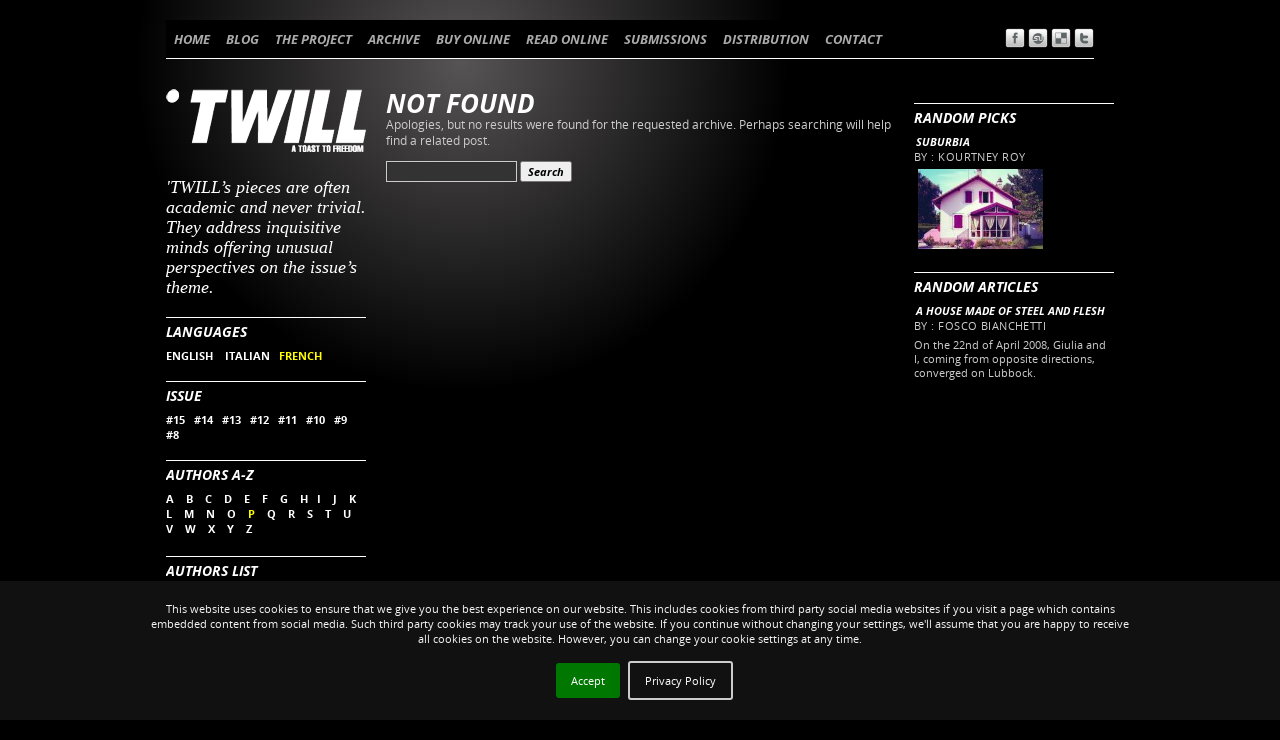

--- FILE ---
content_type: text/html; charset=UTF-8
request_url: https://twill.info/tag/authors-p+french/
body_size: 5236
content:

<!DOCTYPE html>
<html lang="en-US">
<head>
<meta charset="UTF-8" />
<title>AUTHORS P | TWILL MAGAZINE</title>
<link rel="shortcut icon" href="https://twill.info/wp-content/themes/twill/favicon.ico" type="image/x-icon">
<link rel="icon" href="https://twill.info/wp-content/themes/twill/favicon.ico" type="image/x-icon">
<link rel="profile" href="http://gmpg.org/xfn/11" />
<link href='https://fonts.googleapis.com/css?family=Open+Sans:700italic,700, 400' rel='stylesheet' type='text/css'>
<link rel="stylesheet" href="https://twill.info/wp-content/themes/twill/style.css" type="text/css" media="screen" />
<!-- <link rel="stylesheet" type="text/css" media="print" href="/print.css" />-->
<link rel="pingback" href="https://twill.info/xmlrpc.php" />




<link rel='dns-prefetch' href='//s.w.org' />
<link rel="alternate" type="application/rss+xml" title="TWILL MAGAZINE &raquo; Feed" href="https://twill.info/feed/" />
<link rel="alternate" type="application/rss+xml" title="TWILL MAGAZINE &raquo; Comments Feed" href="https://twill.info/comments/feed/" />
<link rel="alternate" type="application/rss+xml" title="TWILL MAGAZINE &raquo; AUTHORS P Tag Feed" href="https://twill.info/tag/authors-p/feed/" />
		<script type="text/javascript">
			window._wpemojiSettings = {"baseUrl":"https:\/\/s.w.org\/images\/core\/emoji\/2.2.1\/72x72\/","ext":".png","svgUrl":"https:\/\/s.w.org\/images\/core\/emoji\/2.2.1\/svg\/","svgExt":".svg","source":{"concatemoji":"https:\/\/twill.info\/wp-includes\/js\/wp-emoji-release.min.js?ver=4.7.31"}};
			!function(t,a,e){var r,n,i,o=a.createElement("canvas"),l=o.getContext&&o.getContext("2d");function c(t){var e=a.createElement("script");e.src=t,e.defer=e.type="text/javascript",a.getElementsByTagName("head")[0].appendChild(e)}for(i=Array("flag","emoji4"),e.supports={everything:!0,everythingExceptFlag:!0},n=0;n<i.length;n++)e.supports[i[n]]=function(t){var e,a=String.fromCharCode;if(!l||!l.fillText)return!1;switch(l.clearRect(0,0,o.width,o.height),l.textBaseline="top",l.font="600 32px Arial",t){case"flag":return(l.fillText(a(55356,56826,55356,56819),0,0),o.toDataURL().length<3e3)?!1:(l.clearRect(0,0,o.width,o.height),l.fillText(a(55356,57331,65039,8205,55356,57096),0,0),e=o.toDataURL(),l.clearRect(0,0,o.width,o.height),l.fillText(a(55356,57331,55356,57096),0,0),e!==o.toDataURL());case"emoji4":return l.fillText(a(55357,56425,55356,57341,8205,55357,56507),0,0),e=o.toDataURL(),l.clearRect(0,0,o.width,o.height),l.fillText(a(55357,56425,55356,57341,55357,56507),0,0),e!==o.toDataURL()}return!1}(i[n]),e.supports.everything=e.supports.everything&&e.supports[i[n]],"flag"!==i[n]&&(e.supports.everythingExceptFlag=e.supports.everythingExceptFlag&&e.supports[i[n]]);e.supports.everythingExceptFlag=e.supports.everythingExceptFlag&&!e.supports.flag,e.DOMReady=!1,e.readyCallback=function(){e.DOMReady=!0},e.supports.everything||(r=function(){e.readyCallback()},a.addEventListener?(a.addEventListener("DOMContentLoaded",r,!1),t.addEventListener("load",r,!1)):(t.attachEvent("onload",r),a.attachEvent("onreadystatechange",function(){"complete"===a.readyState&&e.readyCallback()})),(r=e.source||{}).concatemoji?c(r.concatemoji):r.wpemoji&&r.twemoji&&(c(r.twemoji),c(r.wpemoji)))}(window,document,window._wpemojiSettings);
		</script>
		<style type="text/css">
img.wp-smiley,
img.emoji {
	display: inline !important;
	border: none !important;
	box-shadow: none !important;
	height: 1em !important;
	width: 1em !important;
	margin: 0 .07em !important;
	vertical-align: -0.1em !important;
	background: none !important;
	padding: 0 !important;
}
</style>
<link rel='stylesheet' id='style-css'  href='https://twill.info/wp-content/plugins/hide-widget-title/style.css?ver=1.0' type='text/css' media='screen' />
<link rel='stylesheet' id='CatGridStyleSheets-css'  href='https://twill.info/wp-content/plugins/category-grid-view-gallery/css/style.css?ver=4.7.31' type='text/css' media='all' />
<link rel='stylesheet' id='nivo-slider-css'  href='https://twill.info/wp-content/plugins/easy-nivo-slider/3rd-party/nivo-slider.css?ver=2.5' type='text/css' media='all' />
<link rel='stylesheet' id='easy-nivo-slider-css'  href='https://twill.info/wp-content/plugins/easy-nivo-slider/css/easy-nivo-slider.css?ver=1.6.1' type='text/css' media='all' />
<script type='text/javascript' src='https://twill.info/wp-includes/js/jquery/jquery.js?ver=1.12.4'></script>
<script type='text/javascript' src='https://twill.info/wp-includes/js/jquery/jquery-migrate.min.js?ver=1.4.1'></script>
<script type='text/javascript' src='https://twill.info/wp-content/plugins/category-grid-view-gallery/js/cgview.js?ver=4.7.31'></script>
<script type='text/javascript' src='https://twill.info/wp-content/plugins/category-grid-view-gallery/js/jquery.colorbox-min.js?ver=4.7.31'></script>
<script type='text/javascript' src='https://twill.info/wp-content/plugins/category-grid-view-gallery/js/easypaginate.min.js?ver=4.7.31'></script>
<script type='text/javascript' src='https://twill.info/wp-content/plugins/easy-nivo-slider/3rd-party/jquery.nivo.slider.js?ver=2.5'></script>
<link rel='https://api.w.org/' href='https://twill.info/wp-json/' />
<link rel="EditURI" type="application/rsd+xml" title="RSD" href="https://twill.info/xmlrpc.php?rsd" />
<link rel="wlwmanifest" type="application/wlwmanifest+xml" href="https://twill.info/wp-includes/wlwmanifest.xml" /> 

<!-- Start Of WP Popup Scheduler Script -->
<link rel="stylesheet" href="https://twill.info/wp-content/plugins/wp-popup-scheduler/popup_css.css" type="text/css" media="screen" />
<!-- End Of WP Popup Scheduler Script -->
<script type="text/javascript">

  var _gaq = _gaq || [];
  _gaq.push(['_setAccount', 'UA-8921155-3']);
  _gaq.push(['_trackPageview']);

  (function() {
    var ga = document.createElement('script'); ga.type = 'text/javascript'; ga.async = true;
    ga.src = ('https:' == document.location.protocol ? 'https://ssl' : 'http://www') + '.google-analytics.com/ga.js';
    var s = document.getElementsByTagName('script')[0]; s.parentNode.insertBefore(ga, s);
  })();

</script>


</head>

<body class="archive tag tag-authors-p tag-117">
<div id="wrapper" class="hfeed">
	<div id="header">
		
			<div id="access" role="navigation">
			  				<div class="skip-link screen-reader-text"><a href="#content" title="Skip to content">Skip to content</a></div>
								<div class="menu-header"><ul id="menu-main-menu" class="menu"><li id="menu-item-863" class="menu-item menu-item-type-post_type menu-item-object-page menu-item-home menu-item-863"><a href="https://twill.info/">HOME</a></li>
<li id="menu-item-31" class="menu-item menu-item-type-post_type menu-item-object-page menu-item-31"><a href="https://twill.info/blog/">BLOG</a></li>
<li id="menu-item-30" class="menu-item menu-item-type-post_type menu-item-object-page menu-item-30"><a href="https://twill.info/the-project/">THE PROJECT</a></li>
<li id="menu-item-39" class="menu-item menu-item-type-custom menu-item-object-custom menu-item-has-children menu-item-39"><a href="#">ARCHIVE</a>
<ul class="sub-menu">
	<li id="menu-item-28" class="menu-item menu-item-type-post_type menu-item-object-page menu-item-28"><a href="https://twill.info/text-archive/">TEXT ARCHIVE</a></li>
	<li id="menu-item-3565" class="menu-item menu-item-type-taxonomy menu-item-object-category menu-item-3565"><a href="https://twill.info/category/image-archive/">IMAGE ARCHIVE</a></li>
	<li id="menu-item-2487" class="menu-item menu-item-type-post_type menu-item-object-page menu-item-2487"><a href="https://twill.info/authors-list/">AUTHORS LIST</a></li>
	<li id="menu-item-29" class="menu-item menu-item-type-post_type menu-item-object-page menu-item-29"><a href="https://twill.info/image-archive/">STORY&#8217;S COVERS</a></li>
</ul>
</li>
<li id="menu-item-26" class="menu-item menu-item-type-post_type menu-item-object-page menu-item-26"><a href="https://twill.info/buy-online/">BUY ONLINE</a></li>
<li id="menu-item-27" class="menu-item menu-item-type-post_type menu-item-object-page menu-item-27"><a href="https://twill.info/read-online/">READ ONLINE</a></li>
<li id="menu-item-24" class="menu-item menu-item-type-post_type menu-item-object-page menu-item-24"><a href="https://twill.info/submissions/">SUBMISSIONS</a></li>
<li id="menu-item-25" class="menu-item menu-item-type-post_type menu-item-object-page menu-item-25"><a href="https://twill.info/distribution/">DISTRIBUTION</a></li>
<li id="menu-item-23" class="menu-item menu-item-type-post_type menu-item-object-page menu-item-23"><a href="https://twill.info/contact/">CONTACT</a></li>
</ul></div>              			
                        <div id="textsize">
                        
                        
<a href="https://www.facebook.com/sharer/sharer.php?u=#url" title="" target="_blank"><img src="https://www.twill-magazine.info/wp-content/themes/twill/images/sharing/facebook-icon.png" width="20" height="20" border="0" alt="Facebook" /> </a>
<a href="http://www.stumbleupon.com/submit?url=&title=" title="" target="_blank"><img src="https://www.twill-magazine.info/wp-content/themes/twill/images/sharing/stumbleupon-icon.png" width="20" height="20" border="0" alt="Stumbleupon" /> </a>
<a href="http://del.icio.us/post?url=&title=" title="" target="_blank"><img src="https://www.twill-magazine.info/wp-content/themes/twill/images/sharing/delicious-icon.png" width="20" height="20" border="0" alt="del.icio.us" /> </a>
<a href="http://twitter.com/home?status=Currently reading?url=&title=" title="" target="_blank"><img src="https://www.twill-magazine.info/wp-content/themes/twill/images/sharing/twitter-icon.png" width="20" height="20" border="0" alt="Twitter" /> </a>
 
                        
</div><!-- #access --></div>
		<div id="main">

				
                    
                    
		<div id="sidebar1" class="widget-area" role="complementary">
			
                


<ul class="xoxo">
<li id="text-5" class="widget-container widget_text">			<div class="textwidget"><h4> 'TWILL’s pieces are often academic and never trivial. They address  inquisitive minds offering unusual perspectives on the issue’s theme.</h4></div>
		</li><li id="execphp-2" class="widget-container widget_execphp">			
			<div class="execphpwidget"><div class="widget-container">	
  <h3 class="widget-title">LANGUAGES</h3>
  <a href="https://twill.info/tag/authors-p+english" rel="tag"  class="tag_no_selected" 	>ENGLISH </a>&nbsp;&nbsp;
	  <a href="https://twill.info/tag/authors-p+italian" rel="tag"  class="tag_no_selected"      >ITALIAN</a>&nbsp;&nbsp;
  <a href="https://twill.info/tag/authors-p" rel="tag"  class="tag_selected"      >FRENCH</a>
  </div>
  <div class="widget-container">	  
<h3 class="widget-title">ISSUE</h3>
<a href="https://twill.info/tag/authors-p+french+issue-15-text" rel="tag" class="tag_no_selected"      >#15</a>&nbsp;&nbsp;
		<a href="https://twill.info/tag/authors-p+french+issue-14-text" rel="tag" class="tag_no_selected"      >#14</a>&nbsp;&nbsp;
		<a href="https://twill.info/tag/authors-p+french+issue-13-text" rel="tag" class="tag_no_selected"      >#13</a>&nbsp;&nbsp;
		<a href="https://twill.info/tag/authors-p+french+issue-12-text" rel="tag" class="tag_no_selected"      >#12</a>&nbsp;&nbsp;
		<a href="https://twill.info/tag/authors-p+french+issue-11-text" rel="tag" class="tag_no_selected"      >#11</a>&nbsp;&nbsp;
		<a href="https://twill.info/tag/authors-p+french+issue-10-text" rel="tag" class="tag_no_selected"      >#10</a>&nbsp;&nbsp;
		<a href="https://twill.info/tag/authors-p+french+issue-9-text" rel="tag" class="tag_no_selected"      >#9</a>&nbsp;&nbsp;
		<a href="https://twill.info/tag/authors-p+french+issue-8-text" rel="tag" class="tag_no_selected"      >#8</a>
  </div>  
<div class="widget-container">	
<h3 class="widget-title">AUTHORS A-Z</h3>
    <a href="https://twill.info/tag/authors-a+french" rel="tag"  class="tag_no_selected"      >A </a>&nbsp;&nbsp;

 <a href="https://twill.info/tag/authors-b+french" rel="tag"  class="tag_no_selected"      >B </a>&nbsp;&nbsp;

	 <a href="https://twill.info/tag/authors-c+french" rel="tag"  class="tag_no_selected"      >C </a>&nbsp;&nbsp;
 <a href="https://twill.info/tag/authors-d+french" rel="tag"  class="tag_no_selected"      >D </a>&nbsp;&nbsp;
	 		<a href="https://twill.info/tag/authors-e+french" rel="tag"  class="tag_no_selected"      >E </a>&nbsp;&nbsp;
			<a href="https://twill.info/tag/authors-f+french" rel="tag"  class="tag_no_selected"      >F </a>&nbsp;&nbsp;
		<a href="https://twill.info/tag/authors-g+french" rel="tag"  class="tag_no_selected"      >G </a>&nbsp;&nbsp;
		<a href="https://twill.info/tag/authors-h+french" rel="tag"  class="tag_no_selected"      >H</a>&nbsp;&nbsp;
		<a href="https://twill.info/tag/authors-i+french" rel="tag"  class="tag_no_selected"  >I </a>&nbsp;&nbsp;
		<a href="https://twill.info/tag/authors-j+french" rel="tag"  class="tag_no_selected"      >J </a>&nbsp;&nbsp;
		<a href="https://twill.info/tag/authors-k+french" rel="tag"  class="tag_no_selected"      >K </a>&nbsp;&nbsp;
		<a href="https://twill.info/tag/authors-l+french" rel="tag"  class="tag_no_selected"      >L </a>&nbsp;&nbsp;
		<a href="https://twill.info/tag/authors-m+french" rel="tag"  class="tag_no_selected"      >M </a>&nbsp;&nbsp;
		<a href="https://twill.info/tag/authors-n+french" rel="tag"  class="tag_no_selected"      >N </a>&nbsp;&nbsp;
		<a href="https://twill.info/tag/authors-o+french" rel="tag"  class="tag_no_selected"      >O </a>&nbsp;&nbsp;
		<a href="https://twill.info/tag/french" rel="tag"  class="tag_selected"      >P </a>&nbsp;&nbsp;
		<a href="https://twill.info/tag/authors-q+french" rel="tag"  class="tag_no_selected"      >Q </a>&nbsp;&nbsp;
		<a href="https://twill.info/tag/authors-r+french" rel="tag"  class="tag_no_selected"      >R </a>&nbsp;&nbsp;
		<a href="https://twill.info/tag/authors-s+french" rel="tag"  class="tag_no_selected"      >S </a>&nbsp;&nbsp;
		<a href="https://twill.info/tag/authors-t+french" rel="tag"  class="tag_no_selected"      >T </a>&nbsp;&nbsp;
		<a href="https://twill.info/tag/authors-u+french" rel="tag"  class="tag_no_selected"      >U </a>&nbsp;&nbsp;
		<a href="https://twill.info/tag/authors-v+french" rel="tag"  class="tag_no_selected"      >V </a>&nbsp;&nbsp;
		<a href="https://twill.info/tag/authors-w+french" rel="tag"  class="tag_no_selected"      >W </a>&nbsp;&nbsp;
		<a href="https://twill.info/tag/authors-x+french" rel="tag"  class="tag_no_selected"      >X </a>&nbsp;&nbsp;
		<a href="https://twill.info/tag/authors-y+french" rel="tag"  class="tag_no_selected"      >Y </a>&nbsp;&nbsp;
		<a href="https://twill.info/tag/authors-z+french" rel="tag"  class="tag_no_selected" >Z </a>&nbsp;&nbsp;
  </div></div>
		</li><li id="text-37" class="widget-container widget_text">			<div class="textwidget"><h3 class="widget-title"><a href="/?page_id=2484">Authors List</a></h3></div>
		</li><li id="text-34" class="widget-container widget_text"><h3 class="widget-title">TEXT ARCHIVE SEARCH</h3>			<div class="textwidget"><form method="get" id="search form" action="/">
<div>
<input type="text" value="" name="s" id="s" />
<input type="hidden" value="9" name="cat" id="scat" />
</div>
</form></div>
		</li>			</ul>
		</div><!-- #primary .widget-area -->



		<div id="sidebar2" class="widget-area" role="complementary">
			<ul class="xoxo">
<li id="text-15" class="widget-container widget_text"><h3 class="widget-title">RANDOM PICKS</h3>			<div class="textwidget"><ul class="lcp_catlist"><li><a href="https://twill.info/suburbia-2/">Suburbia</a>   <div class="lcp-customfield">by : Kourtney Roy</div><a href="https://twill.info/suburbia-2/"><a href="https://twill.info/suburbia-2/" title="Suburbia"><img width="125" height="80" src="https://twill.info/wp-content/uploads/2013/05/Suburbia7-125x80.jpg" class="attachment-thumbnail size-thumbnail wp-post-image" alt="" /></a></a></li></ul></div>
		</li><li id="text-14" class="widget-container widget_text"><h3 class="widget-title">RANDOM ARTICLES</h3>			<div class="textwidget"><ul class="lcp_catlist"><li><a href="https://twill.info/a-house-made-of-steel-and-flesh/">A house made of steel and flesh    </a>   <div class="lcp-customfield">by : Fosco Bianchetti</div><p class="lcp_excerpt">On the 22nd of April 2008, Giulia and I, coming from opposite directions, converged on Lubbock.
</p></li></ul></div>
		</li>			</ul>
		</div><!-- #secondary .widget-area -->


		<div id="container">
			<div id="content" role="main">




	<div id="post-0" class="post error404 not-found">
		<h1 class="entry-title">Not Found</h1>
		<div class="entry-content">
			<p>Apologies, but no results were found for the requested archive. Perhaps searching will help find a related post.</p>
			<form role="search" method="get" id="searchform" class="searchform" action="https://twill.info/">
				<div>
					<label class="screen-reader-text" for="s">Search for:</label>
					<input type="text" value="" name="s" id="s" />
					<input type="submit" id="searchsubmit" value="Search" />
				</div>
			</form>		</div><!-- .entry-content -->
	</div><!-- #post-0 -->

        


		</div><!-- #content -->
                      
		</div><!-- #container -->

	</div><!-- #main -->

	<div id="footer" role="contentinfo">
		<div id="colophon">



			<div id="site-generator">
					<p>Website by <a href="mailto:mgoodway@twill.info">Max</a> &copy;'TWILL</a> 2004-2015 | <a href="#" onclick="sendForm();">Privacy & Cookies</a></p>
			</div><!-- #site-generator -->

		</div><!-- #colophon -->
	</div><!-- #footer -->

</div><!-- #wrapper -->


<script type='text/javascript' src='https://twill.info/wp-includes/js/wp-embed.min.js?ver=4.7.31'></script>
<script type="text/javascript">paginateVal = ;</script><link rel="stylesheet" type="text/css" href="/jquery.cookiebar/jquery.cookiebar.css" />
	<script type="text/javascript" src="/jquery.cookiebar/jquery.cookiebar.js"></script>
				<script>
					function sendForm(){
						var form=document.getElementById('my_form');
						form.submit();
						return false;
					}	
				</script>
			<script>
				   jQuery(document).ready(function(){
						jQuery.cookieBar({
							message: "This website uses cookies to ensure that we give you the best experience on our website. This includes cookies from third party social media websites if you visit a page which contains embedded content from social media. Such third party cookies may track your use of the website. If you continue without changing your settings, we'll assume that you are happy to receive all cookies on the website. However, you can change your cookie settings at any time. ",
							acceptButton: true,
							acceptText: 'Accept',
							declineButton: false,
							declineText: 'Disable Cookies',
							policyButton: true,
							policyText: 'Privacy Policy',
							policyURL: '',
							autoEnable: false,
							acceptOnContinue: false,
							expireDays: 365,
							forceShow: false,
							effect: 'slide',
							element: 'body',
							append: false,
							fixed: true,
							bottom: true,
							zindex: '9999',
							redirect: '/',
							domain: 'www.bonart.it',
							referrer: 'www.bonart.it'
							});        
					})
					
			</script>
			<form target="_blank" id="my_form" method="post" action="https://www.bonart.it/cookie_policy_en.php">
				<input name="client_name" type="hidden" value="Twill"/>  
				<input name="client_contact" type="hidden" value="103, boulevard Beaumarchais 75003 Paris, FRANCE"/> 
			</form>
</body>
</html>




--- FILE ---
content_type: text/css
request_url: https://twill.info/wp-content/plugins/category-grid-view-gallery/css/style.css?ver=4.7.31
body_size: 2065
content:
div.cgview{
	list-style-type: none; 
	clear:both;
	text-align:left;

}

div.cgview ul{
	margin-left:-10px;
	list-style-type: none; 
	clear:both;
	overflow:hidden;
}


div.cgview ul li{font-weight:bold;text-align:left;margin:10px 0 0 10px;}
div.cgview ul li{
	display:inline-block;
	position:relative;
	border:0;
	overflow:hidden;
	
	
	
}

div.cgview ul li:hover {border:0px solid;}
div.cgview ul li div.cgtitle{height:0%;overflow:hidden;z-index:3;position:absolute;bottom:0;left:0;width:inherit; padding-left:2px;}
div.cgview ul li div.cgtitle p{width:inherit;}
div.cgview ul li div.cgback{
					height:0%;overflow:hidden;z-index:2;position:absolute;bottom:0;left:0;width:inherit;
					filter:alpha(opacity=60);
 					opacity:0.6;
}
div.cgview ul li div.cgtitle p a{font-family:Geneva, Arial, Helvetica, sans-serif;text-decoration:none; font-size:10.4px}

/* Light Theme */
div.cgview.light ul li{border-color: #aaa;}
div.cgview.light ul li:hover{border-color: #ccc;}
div.cgview.light ul li div.cgback{background-color:#fff;}
div.cgview.light ul li div.cgtitle p a{color:#000;}

/* Dark Theme */
div.cgview.dark ul li{border-color: #777;}
div.cgview.dark ul li:hover{border-color: #555;}
div.cgview.dark ul li div.cgback{background-color:#000;}
div.cgview.dark ul li div.cgtitle p a{color:#fff;}


/* CSS hover Fallback Strategy : In a case when Javascript is not loaded/disabled,
	the plugin falls back to a pure css hover effect. */


div.cgview ul li div.cgback.cgnojs.hover, div.cgview ul li div.cgback.cgnojs.never{
	display:none;
	height:35%;
}
div.cgview ul li div.cgtitle.cgnojs.hover, div.cgview ul li div.cgtitle.cgnojs.never{
	display:none;
	height:32%;
}
div.cgview ul li div.cgback.always{
	display:block;
	height:35%;
}
div.cgview ul li div.cgtitle.always{
	display:block;
	height:32%;
}
div.cgview ul li:hover > div.cgback.cgnojs.hover, div.cgview ul li:hover > div.cgtitle.cgnojs.hover{
	display: block;
}

div#cg-credits{font-family:Arial, Helvetica, sans-serif;font-size:80%;color:#777; text-align:right;}
div#cg-credits a{color: #3366CC; text-decoration:none;}
/*Pagination Controls style */
ol#cg-page-controls{clear:both;position:relative;margin:0 0 0 -2px;}
	ol#cg-page-controls li{
		display:inline-block;
		position:relative;
		width:16px;
		height:16px;
		background:url(images/bg_buttons.png) no-repeat 0 0;
		text-indent:-8000px;
		list-style:none;
		cursor:pointer;
		margin:0 2px;
		}
	ol#cg-page-controls li:hover{background:url(images/bg_buttons.png) no-repeat 0 -16px;}
	ol#cg-page-controls li.current{color:#f00;font-weight:bold;background:url(images/bg_buttons.png) no-repeat 0 -32px;}
	/*ol#cg-page-controls li.prev, ol#cg-page-controls li.next{		}*/
	ol#cg-page-controls li.prev{background:url(images/bg_buttons.png) no-repeat 0 -64px;}
	ol#cg-page-controls li.next{background:url(images/bg_buttons.png) no-repeat 0 -48px;}

/* Style for the Post Popup when Lightbox is used to display posts */

#cg-post-container{color:#000;}
#cg-post-title {
width:inherit;font-family: Geneva, Arial, Helvetica, sans-serif; font-weight:bold; font-size:180%;
padding-bottom:10px; text-align:center;
}
#cg-post-title a{text-decoration:none;color:#333;}
#cg-post-content{
}	

	
/*
    ColorBox Core Style:
    The following CSS is consistent between example themes and should not be altered.
*/
#colorbox, #cboxOverlay, #cboxWrapper{position:absolute; top:0; left:0; z-index:9999; overflow:hidden;}
#cboxOverlay{position:fixed; width:100%; height:100%;}
#cboxMiddleLeft, #cboxBottomLeft{clear:left;}
#cboxContent{position:relative;}
#cboxLoadedContent{overflow:auto;}
#cboxTitle{margin:0;}
#cboxLoadingOverlay, #cboxLoadingGraphic{position:absolute; top:0; left:0; width:100%;}
#cboxPrevious, #cboxNext, #cboxClose, #cboxSlideshow{cursor:pointer;}
.cboxPhoto{float:left; margin:auto; border:0; display:block;}
.cboxIframe{width:100%; height:100%; display:block; border:0;}

/*  User Style:
    Change the following styles to modify the appearance of ColorBox.
*/
#cboxOverlay{background:#fff;}
#colorbox{}
    #cboxTopLeft{width:25px; height:25px; background:url(images/border1.png) no-repeat 0 0;}
    #cboxTopCenter{height:25px; background:url(images/border1.png) repeat-x 0 -50px;}
    #cboxTopRight{width:25px; height:25px; background:url(images/border1.png) no-repeat -25px 0;}
    #cboxBottomLeft{width:25px; height:25px; background:url(images/border1.png) no-repeat 0 -25px;}
    #cboxBottomCenter{height:25px; background:url(images/border1.png) repeat-x 0 -75px;}
    #cboxBottomRight{width:25px; height:25px; background:url(images/border1.png) no-repeat -25px -25px;}
    #cboxMiddleLeft{width:25px; background:url(images/border2.png) repeat-y 0 0;}
    #cboxMiddleRight{width:25px; background:url(images/border2.png) repeat-y -25px 0;}
    #cboxContent{background:#fff; overflow:hidden;}
        #cboxError{padding:50px; border:1px solid #ccc;}
        #cboxLoadedContent{margin-bottom:20px;}
        #cboxTitle{position:absolute; bottom:0px; left:0; text-align:center; width:100%; color:#999;}
        #cboxCurrent{position:absolute; bottom:0px; left:100px; color:#999;}
        #cboxSlideshow{position:absolute; bottom:0px; right:42px; color:#444;}
        #cboxPrevious{position:absolute; bottom:0px; left:0; color:#444;}
        #cboxNext{position:absolute; bottom:0px; left:63px; color:#444;}
        #cboxLoadingOverlay{background:#fff url(images/loading.gif) no-repeat center center;}
        #cboxClose{position:absolute; top:0; right:0; display:block; color:#444;}

/*
  The following fixes a problem where IE7 and IE8 replace a PNG's alpha transparency with a black fill
  when an alpha filter (opacity change) is set on the element or ancestor element.  This style is not applied to IE9.
*/
.cboxIE #cboxTopLeft,
.cboxIE #cboxTopCenter,
.cboxIE #cboxTopRight,
.cboxIE #cboxBottomLeft,
.cboxIE #cboxBottomCenter,
.cboxIE #cboxBottomRight,
.cboxIE #cboxMiddleLeft,
.cboxIE #cboxMiddleRight {
    filter: progid:DXImageTransform.Microsoft.gradient(startColorstr=#00FFFFFF,endColorstr=#00FFFFFF);
}

/*
  The following provides PNG transparency support for IE6
*/
.cboxIE6 #cboxTopLeft{background:url(images/ie6/borderTopLeft.png);}
.cboxIE6 #cboxTopCenter{background:url(images/ie6/borderTopCenter.png);}
.cboxIE6 #cboxTopRight{background:url(images/ie6/borderTopRight.png);}
.cboxIE6 #cboxBottomLeft{background:url(images/ie6/borderBottomLeft.png);}
.cboxIE6 #cboxBottomCenter{background:url(images/ie6/borderBottomCenter.png);}
.cboxIE6 #cboxBottomRight{background:url(images/ie6/borderBottomRight.png);}
.cboxIE6 #cboxMiddleLeft{background:url(images/ie6/borderMiddleLeft.png);}
.cboxIE6 #cboxMiddleRight{background:url(images/ie6/borderMiddleRight.png);}

.cboxIE6 #cboxTopLeft,
.cboxIE6 #cboxTopCenter,
.cboxIE6 #cboxTopRight,
.cboxIE6 #cboxBottomLeft,
.cboxIE6 #cboxBottomCenter,
.cboxIE6 #cboxBottomRight,
.cboxIE6 #cboxMiddleLeft,
.cboxIE6 #cboxMiddleRight {
    _behavior: expression(this.src = this.src ? this.src : this.currentStyle.backgroundImage.split('"')[1], this.style.background = "none", this.style.filter = "progid:DXImageTransform.Microsoft.AlphaImageLoader(src=" + this.src + ", sizingMethod='scale')");
}


--- FILE ---
content_type: text/css
request_url: https://twill.info/wp-content/plugins/easy-nivo-slider/css/easy-nivo-slider.css?ver=1.6.1
body_size: 897
content:
@charset "utf-8";
/* CSS Document */


/*============================*/
/*=== Custom Slider Styles ===*/
/*============================*/
.easy_nivo_slider {
	position:relative;
	display:block;
	background:url(../images/loading.gif) no-repeat 50% 50%; 
	overflow:hidden;
}
.easy_nivo_slider img {
	position:absolute;
	top:0px;
	left:0px;
	display:none;
}
.easy_nivo_slider a {
	border:none;
	display:block;
}
.easy-nivo-slider-first, .easy-nivo-slider-second {
	margin-bottom:20px;
	}
/* 	----------------------
	BUTTON / NUMBER NAVIGATION 
	---------------------- */
.easy-nivo-slider-controls-buttons .nivo-controlNav,
.easy-nivo-slider-controls-numbers .nivo-controlNav {
	position:absolute;
	right:0;
	bottom:0;
}
.easy-nivo-slider-controls-buttons .nivo-controlNav a,
.easy-nivo-slider-controls-numbers .nivo-controlNav a {
	display:block;
	height:22px;
	line-height:22px;
	border:0;
	margin-right:3px;
	float:left;
}
/* 	----------------------
	BUTTON NAVIGATION 
	---------------------- */
.easy-nivo-slider-controls-buttons .nivo-controlNav a {
	background:url(../images/bullets.png) no-repeat;
	text-indent:-9999px;
	width:22px;
	margin:0 3px 8px 0;
}
.easy-nivo-slider-controls-buttons .nivo-controlNav a.active {
	background-position:0 -22px;
}
/* 	----------------------
	NUMBER NAVIGATION 
	---------------------- */
.easy-nivo-slider-controls-numbers .nivo-controlNav a {
	color:#bbb;
	padding:4px 8px 4px 6px;
	line-height:22px;
	text-shadow: 0 0 5px #000;
	font-weight:bold;
	margin-bottom:1px;
}
.easy-nivo-slider-controls-numbers .nivo-controlNav a:hover {
	color:#FF5;
}
.easy-nivo-slider-controls-numbers .nivo-controlNav a.active {
	color:#FFF;
}
/* 	----------------------
	DIRECTION NAVIGATION 
	---------------------- */
.nivo-directionNav a {
	display:block;
	width:30px;
	height:30px;
	background:url(../images/arrows.png) no-repeat;
	text-indent:-9999px;
	border:0;
}
a.nivo-nextNav {
	background-position:-30px 0;
	right:15px;
}
a.nivo-prevNav {
	left:15px;
}

.nivo-caption {
    text-shadow:none;
    font-family: Helvetica, Arial, sans-serif;
}
.nivo-caption a { 
    color:#efe9d1;
    text-decoration:underline;
}


/* 	----------------------
	THUMBNAIL NAVIGATION 
	---------------------- */
.easy-nivo-slider-controls-thumbs {
	overflow:visible !important;
	}

.easy-nivo-slider-controls-thumbs .nivo-controlNav {
	position:absolute;
	bottom:0!important; /* Put the nav below the slider */
	left:0;
}

.easy-nivo-slider-controls-thumbs .nivo-controlNav a { 
	width:60px !important; 
	height:60px !important; 
	margin-right:4px !important;
	float:left;
	display:block;
	opacity:0.7; 
	}
.easy-nivo-slider-controls-thumbs .nivo-controlNav a.active {
	opacity:1 !important;  
	}
.easy-nivo-slider-controls-thumbs .nivo-controlNav a:hover { 
	opacity:1 !important; 
}
.easy-nivo-slider-controls-thumbs .nivo-controlNav img {
	margin-right:10px;
	border:1px solid #ccc;
	width:60px;
	height:60px;
}
.easy-nivo-slider-controls-thumbs .nivo-controlNav img:hover {
}

.easy-nivo-slider-controls-thumbs .nivo-controlNav a.active img { 
	border:1px solid #000;
}